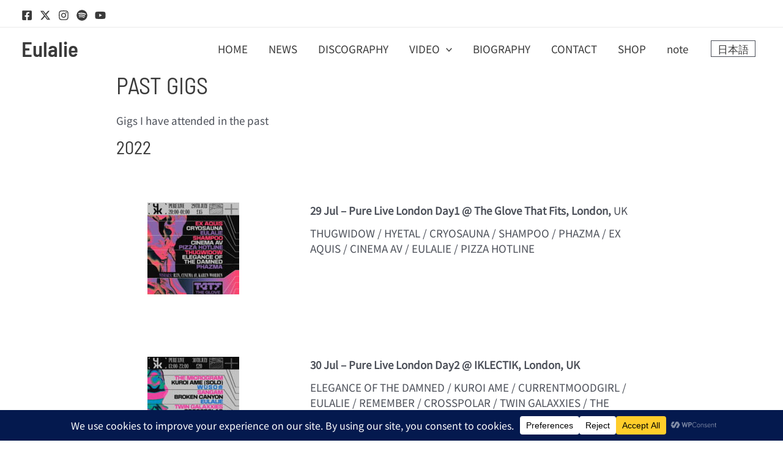

--- FILE ---
content_type: text/css
request_url: https://eulalie.fun/wp-content/litespeed/css/d3d26d54b903a808a2bf8833d943bead.css?ver=f8dda
body_size: -217
content:
.bogo-language-switcher{list-style:none;display:flex;border:1px solid;padding:0 10px}.bogo-language-switcher .current{display:none}